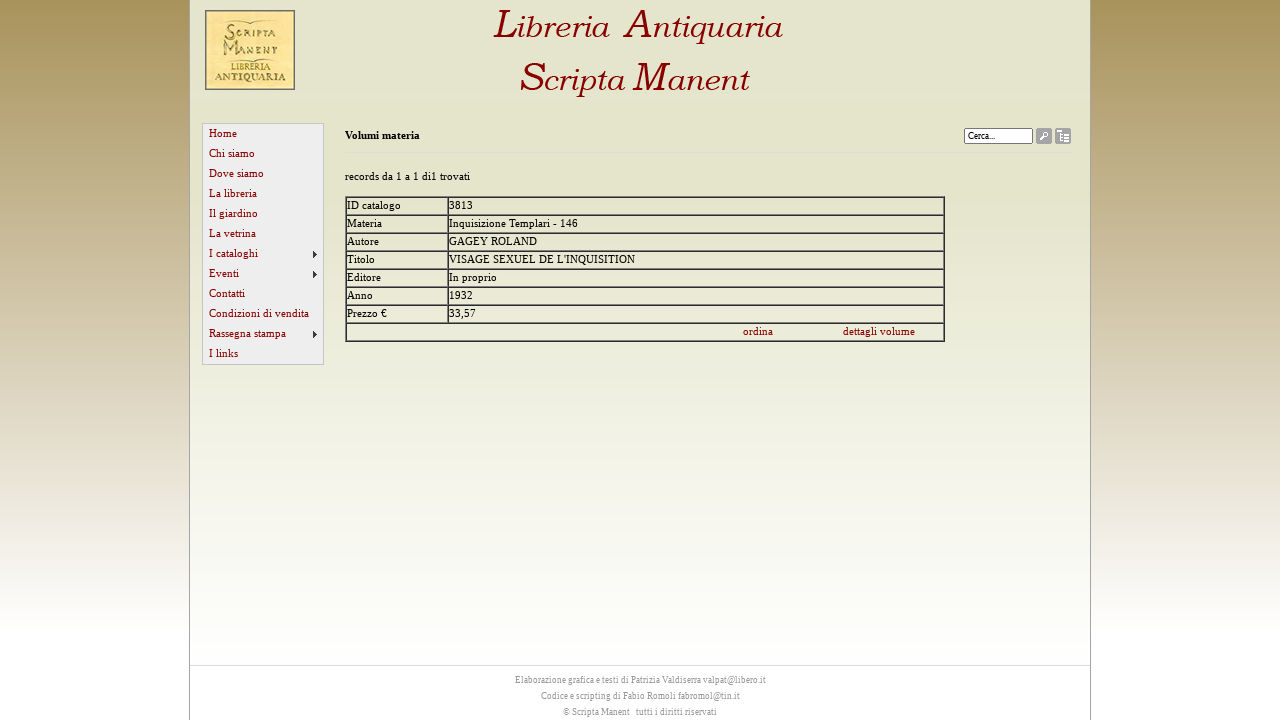

--- FILE ---
content_type: text/html; Charset=utf-8
request_url: https://www.scriptalibri.it/default.asp?iID=LDLDL&cerca=cerca&materia=Inquisizione%20Templari%20-%20146
body_size: 15614
content:

<!DOCTYPE HTML PUBLIC "-//W3C//DTD HTML 4.01 Transitional//EN">
<html dir="ltr">
<head>
<title>Volumi materia | Scriptamanent - Libreria antiquaria</title>
<META name="author" content="Fabio">
<META name="copyright" content="">
<META name="keywords" content="">
<META name="description" content="">
<meta HTTP-EQUIV="Content-Type" content="text/html; charset=utf-8">
<link rel="STYLESHEET" TYPE="text/css" href="/css/qs_ltr.css" title="QSStyle"><link rel="shortcut icon" href="/userfiles//favicon.ico" type="image/vnd.microsoft.icon"> 
<link rel="icon" href="/userfiles//favicon.ico" type="image/vnd.microsoft.icon"><script type='text/javascript'><!--
function initSfHover(){sfHover('QS_menulist');}function sfHover(menu) {
try{var sfEls = document.getElementById(menu).getElementsByTagName("LI");
for (var i=0; i<sfEls.length; i++) {
sfEls[i].onmouseover=function() {
this.className+=" sfhover";
}
sfEls[i].onmouseout=function() {
this.className=this.className.replace(new RegExp(" sfhover\\b"), "");
}}}catch(err){}}
if (window.attachEvent) window.attachEvent("onload", initSfHover);
//--></script>


<META name="generator" content="QuickerSite CMS - visit www.quickersite.com">

<META NAME="revisit-after" CONTENT="5">
<script type='text/javascript'><!--
function openPopUpWindow(windowName,fileName,width,height) {var popUp = window.open(fileName,windowName,'top=10,left=10,toolbar=0,location=0,directories=0,status=0,menubar=0,scrollbars=1,resizable=1,top=50,left=50,target=_new,width='+width+',height='+height)} function getIcon2(sCol1,sCol2,sCol3,iMode){try{var sColor;if (iMode==0){sColor='#A5A5A5';}else{sColor='#880000';}document.getElementById(sCol1).style.backgroundColor = sColor;document.getElementById(sCol2).style.backgroundColor = sColor;document.getElementById(sCol3).style.backgroundColor = sColor;}catch(err){}}function getIcon(sLabel,sType,sUrl,sJs,sUniqueKey){try{document.write ('<TABLE cellSpacing=0 cellPadding=0 width=16 style="height:16px" border=0><TR><TD width=1><\/TD>');document.write ('<TD width=14 class=pI style="height:1px" id="'+sUniqueKey+'1"><\/TD><TD width=1><\/TD><\/TR>');document.write ('<TR><TD colspan=3 width=14 class=pI style="height:14px" id="'+sUniqueKey+'2">');document.write ('<a href="'+sUrl+'" title="'+sLabel+'" onclick="'+sJs+'"><img hspace=1 ');document.write ('onmouseover="javascript:getIcon2(\''+sUniqueKey+'1\',\''+sUniqueKey+'2\',\''+sUniqueKey+'3\',1);" ');document.write ('onmouseout="javascript:getIcon2(\''+sUniqueKey+'1\',\''+sUniqueKey+'2\',\''+sUniqueKey+'3\',0);" ');document.write ('alt="'+sLabel+'" src="\/fixedImages\/public\/'+sType+'.gif" border=0><\/a><\/TD><\/TR>');document.write ('<TR><TD width=1><\/TD><TD width=14 class=pI id="'+sUniqueKey+'3"><\/TD><TD width=1><\/TD><\/TR><\/TABLE>');}catch(err){}}function colorMe(objTB,sColor){var er;try{objTB.style.backgroundColor=sColor;}catch(er){}}
//--></script>
<script type='text/javascript'><!--
function textCounter(field, countfield, maxlimit)
{
if (field.value.length > maxlimit){
alert('Warning! Your text has exceeded the maximum number of characters !');
field.value = field.value.substring(0, maxlimit);
} else {
countfield.value = maxlimit - field.value.length;
}
}
//--></script>
<script type='text/javascript'><!--
var iFrameWidth=465;var iFrameHeight=270;var iFrameAddW=80;var iFrameAddH=120;function resizeiframe(iframe_id){if(iFrameWidth==465){var the_iframe = document.getElementById(iframe_id);the_iframe.style.width=iFrameWidth+iFrameAddW+'px';the_iframe.style.height=iFrameHeight+iFrameAddH+'px';iFrameWidth=iFrameWidth+iFrameAddW;iFrameHeight=iFrameHeight+iFrameAddH;}}//--></script>

<script type="text/javascript" src="/js/date-picker.js"></script>
<STYLE type='text/css'> .main {  FONT-FAMILY: 'Verdana'; FONT-SIZE: 8pt; FONT-WEIGHT: 400; COLOR: #000000; BACKGROUND-COLOR:#FFFFFF; MARGIN:0px }
.main HR{	BORDER-RIGHT: medium none;BORDER-TOP: medium none;BORDER-LEFT: medium none;  BORDER-BOTTOM: #dcdcdc 1px solid;}
.main TD{	FONT-FAMILY: 'Verdana';	FONT-WEIGHT: 400; FONT-SIZE: 8pt;line-height: 150%; COLOR: #000000}
.main TH{	FONT-FAMILY: 'Verdana';	FONT-WEIGHT: 400; FONT-SIZE: 8pt; COLOR: #880000; font-weight: bold; TEXT-ALIGN: right}
.main CAPTION{	FONT-FAMILY: 'Verdana';	FONT-WEIGHT: 400; FONT-SIZE: 8pt; COLOR: #000000}.main .button{ FONT-SIZE: 8pt; FONT-FAMILY: 'Verdana'; }.main TD HR{ height:1px;  color:#dcdcdc }
.main .label{ FONT-STYLE: italic; TEXT-ALIGN: left}.main .header{ FONT-WEIGHT: bolder}INPUT{ FONT-SIZE: 8pt;  FONT-FAMILY: 'Verdana' }
.main TD A{ COLOR: #880000; TEXT-DECORATION: none}
.main TD A:hover{ TEXT-DECORATION: underline}.main .offLine{ COLOR: #b0b0b0}.main .false{	BACKGROUND-COLOR: #df0000}.main .true{	BACKGROUND-COLOR: #00df00}
.main .cs_silent {BACKGROUND-COLOR: #FFFFFF;color:#000000}
.main .cs_profile {BACKGROUND-COLOR: #cccc99;color:#cc6600}
.main .cs_read {BACKGROUND-COLOR: #ffffcc;color:#66cc33}
.main .cs_write {BACKGROUND-COLOR: #ccccff;color:#9900ff}
.main .cs_readwrite {BACKGROUND-COLOR: #777777;color:#FFFFFF}
SELECT{ FONT-SIZE: 8pt;  FONT-FAMILY: 'Verdana'}
TEXTAREA{ FONT-SIZE: 8pt;  FONT-FAMILY: 'Verdana' }.main .iM{	vertical-align:middle;border:0px;margin:0px 0px 3px 2px }


/* START FIXED CSS */html {overflow: -moz-scrollbars-vertical;}.pI {PADDING-RIGHT: 0px;PADDING-LEFT: 0px;PADDING-BOTTOM: 0px;PADDING-TOP: 0px;MARGIN: 0px;background-color:#A5A5A5}.piT {PADDING-RIGHT: 0px;PADDING-LEFT: 0px;PADDING-BOTTOM: 0px;PADDING-TOP: 0px;width:16px;height:16px;MARGIN: 0px;}

/* Son of Suckerfish Dropdowns By Patrick Griffiths and Dan Webb.*/
#QS_menulist, #QS_menulist ul {
padding: 0;
list-style: none;
float : left;
width : 120px;
margin-bottom:12px;
margin-top: 0px;
margin-right: 0px;
margin-left: 0px;
background: #EEEEEE;
border: 1px solid #C5C5C5;
}
#QS_menulist li a {
display: block;
width: 108px;
padding-top: 0px;
padding-left: 5px;
padding-right: 5px;
padding-bottom: 0px;
border: 1px solid #EEEEEE;
COLOR: #880000;
}
* html #QS_menulist li a {width: 118px;}
#QS_menulist li a:hover
{
background: #880000;
COLOR: #FFFFFF;
width: 108px;
border: 1px solid #880000;
}
* html #QS_menulist li a:hover {width: 118px;}
#QS_menulist #qs_activelink
{
background: #880000;
text-decoration: none;
COLOR: #FFFFFF;
}
#QS_menulist a.qs_activelinkandsubcontainer
{
background-color: #880000;
text-decoration: none;
COLOR: #FFFFFF;
background-image: url(/fixedImages/pijltje.gif);
background-repeat: no-repeat;
background-position: right center;
}
#QS_menulist a.qs_activelinkandsubcontainer:hover {
background-image: url(/fixedImages/pijltjeover.gif);
background-repeat: no-repeat;
background-position: right center;
}
#QS_menulist a.subcontainer {
background-image: url(/fixedImages/pijltje.gif);
background-repeat: no-repeat;
background-position: right center;
}
#QS_menulist a.subcontainer:hover {
background-image: url(/fixedImages/pijltjeover.gif);
background-repeat: no-repeat;
background-position: right center;
}
#QS_menulist li { /* all list items */
position : relative;
float: left;
line-height : 1.75em;
text-align:left;z-index: 1;
}
#QS_menulist li ul { /* second-level lists */
position: absolute;	
margin-left : 120px;
left: -999em;
margin-top : -1.95em;}
* html #QS_menulist li ul { margin-left : 118px; }
#QS_menulist li ul ul { /* third-and-above-level lists */
left: -999em;
margin-top : -1.95em;
}
#QS_menulist li:hover ul ul, #QS_menulist li:hover ul ul ul,#QS_menulist li:hover ul ul ul ul, #QS_menulist li.sfhover ul ul, #QS_menulist li.sfhover ul ul ul, #QS_menulist li.sfhover ul ul ul ul {
left: -999em;
}
#QS_menulist li:hover ul, #QS_menulist li li:hover ul, #QS_menulist li li li:hover ul, #QS_menulist li li li li:hover ul, #QS_menulist li.sfhover ul, #QS_menulist li li.sfhover ul, #QS_menulist li li li.sfhover ul, #QS_menulist li li li li.sfhover ul { /* lists nested under hovered list items */
left: auto;
}


/* END FIXED CSS */</STYLE>

</head>


<body class=main onload="javascript: window.focus();" style="margin: 0px;height:100%">
<table width='100%' cellspacing=0 cellpadding=0 border=0 style="margin: 0px;height:100%;BACKGROUND-POSITION: center top;BACKGROUND-IMAGE: url(/fixedImages/bgImages/glows/strip25-1.gif);BACKGROUND-REPEAT: repeat">
	<tr>
		
		<td rowspan=2 width="50%" style="height: 100%;BORDER-RIGHT: #A5A5A5 1px solid ;BACKGROUND-COLOR: #FFFFFF;BACKGROUND-POSITION: right top;BACKGROUND-IMAGE: url(/fixedImages/bgImages/glows/strip11.gif);BACKGROUND-REPEAT: repeat" valign=top>&nbsp;</td>
		
		<td  style="height:100%" width="900" valign=top>			
			<p><img height="100" alt="Logo" width="900" src="/userfiles/image/banner.jpg" /></p>			
			<table width="900" cellspacing=6 cellpadding=6 align=center border=0>
				<tr>
					<td valign=top width="120" >


<table align='center' cellpadding='0' cellspacing='0' style='height: 100%' width="120" border='0'>
	
	<tr>
		<td valign='top' align='center'>
			<table align='center' cellpadding='0' cellspacing='0'>
				<tr>
					<td align='left'><div id='menu'><ul id='QS_menulist'><li><a href='default.asp?iId=KLLED'>Home</a></li><li><a href='default.asp?iId=KMDGF'>Chi siamo</a></li><li><a href='default.asp?iId=LFGJF'>Dove siamo</a></li><li><a href='default.asp?iId=LDJMK'>La libreria</a></li><li><a href='default.asp?iId=LEJMJ'>Il giardino</a></li><li><a href='default.asp?iId=LELDK'>La vetrina</a></li><li><a class='subcontainer' href="#" style="cursor: default;" onclick="javascript:return false;">I cataloghi</a><ul><li><a href='default.asp?iId=LDILJ'>Ricerca autore</a></li><li><a href='default.asp?iId=LDMEM'>Ricerca titolo</a></li><li><a href='default.asp?iId=KMJML'>Ricerca materia</a></li><li><a href='default.asp?iId=LEFIF'>Ricerca libera</a></li></ul></li><li><a class='subcontainer' href="#" style="cursor: default;" onclick="javascript:return false;">Eventi</a><ul><li><a href='default.asp?iId=LGLDI'>Presentazione il 11/05/2013 Presso il  Circolo Lettori di Torino!!!!</a></li></ul></li><li><a href='default.asp?iId=LEMEL'>Contatti</a></li><li><a href='default.asp?iId=LFDFM'>Condizioni di vendita</a></li><li><a class='subcontainer' href="#" style="cursor: default;" onclick="javascript:return false;">Rassegna stampa</a><ul><li><a class='subcontainer' href="#" style="cursor: default;" onclick="javascript:return false;">La Repubblica</a><ul><li><a href='default.asp?iId=LFLDJ'>Fidiamoci del libraio anche se virtuale</a></li></ul></li><li><a class='subcontainer' href="#" style="cursor: default;" onclick="javascript:return false;">Il  Venerdì di Repubblica</a><ul><li><a href='default.asp?iId=LGDFL'>Se il basilico è come il prezzemolo... </a></li></ul></li><li><a class='subcontainer' href="#" style="cursor: default;" onclick="javascript:return false;">Tutto Libri</a><ul><li><a href='default.asp?iId=LGFID'>Sulla via Aurelia fiorisce il giardino dei poeti</a></li><li><a href='default.asp?iId=LGGJE'>Rarità di Liguria</a></li></ul></li></ul></li><li><a href='default.asp?iId=LFHKG'>I links</a></li></ul></div></td>
				</tr>
			</table>			
		</td>
	</tr>
	<tr>
		<td style='height: 20px'><img alt='blank' src="/fixedImages/blank.gif" /></td>
	</tr>
	
	
	<tr>
		<td style='height: 100px;width:120px' width="120" valign='top' align='center'>	
			<table align='center' cellpadding='0' cellspacing='0'>			
				<tr>
					<td>&nbsp;
					</td>
				</tr>								
			</table>
		</td>	
	</tr>	
	<tr>
		<td style='height: 20px' valign='bottom' align='center'>
			<table align='center' cellpadding='0' cellspacing='0'>
				<tr>
					<td>&nbsp;</td>
				</tr>				
			</table>
		</td>	
	</tr>		
</table>

</td>	
<td align='left' valign='top'>

<table>
	<tr>				
		<td valign='top'>

<table width="728" cellpadding="0" cellspacing="0" border="0">
					
	<tr>
		<td style="height:10px" valign='middle'><strong>Volumi materia</strong></td>
		<td style="height:10px" valign='middle' align='right'><form name='mainform' method='post' action='default.asp'><input type='hidden' name='pageAction' value='search'><table cellpadding='1' cellspacing='1' align=right><tr><td valign=middle><input maxlength='100' type='text' style='FONT-SIZE: xx-small;' onfocus="javascript:if(this.value=='Cerca...'){this.value=''};this.select();" size='11' name='svalue' value="Cerca..."></td><td valign='middle'><script type='text/javascript'>getIcon('Cerca','search','#','javascript:document.mainform.submit();','search');</script>
</td><td valign='middle'><script type='text/javascript'>getIcon('Mappa Sito','sitemap','default.asp?pageAction=sitemap','','sitemap');</script>
</td></tr></table></form></td>
	</tr>	
	<tr>
		<td colspan='2' valign='top' width="728"><hr />
<!DOCTYPE html PUBLIC "-//W3C//DTD XHTML 1.0 Transitional//EN" "http://www.w3.org/TR/xhtml1/DTD/xhtml1-transitional.dtd">
<html xmlns="http://www.w3.org/1999/xhtml">
<head>
<meta http-equiv="Content-Type" content="text/html; charset=utf-8" />
<title>Documento senza titolo</title>
<style type="text/css">
<!--
.Stile3 {font-size: large}
-->
</style>
</head>

<body>

  <table width="200" border="0" cellpadding="0" cellspacing="0">
    <tr>
      <td width="100"></td>
      <td width="100"></td>
    </tr>
  </table>
  <p>records da 1 a 1 di1 trovati</p>
  
    <table width="600" border="1" cellspacing="0" cellpadding="0">
      <tr>
        <td width="100">ID catalogo</td>
        <td width="494">3813</td>
      </tr>
      <tr>
        <td>Materia</td>
        <td>Inquisizione Templari - 146</td>
      </tr>
      <tr>
        <td>Autore</td>
        <td>GAGEY ROLAND</td>
      </tr>
      <tr>
        <td>Titolo</td>
        <td>VISAGE SEXUEL DE L'INQUISITION</td>
      </tr>
      <tr>
        <td>Editore</td>
        <td>In proprio</td>
      </tr>
      <tr>
        <td>Anno</td>
        <td>1932</td>
      </tr>
      <tr>
        <td>Prezzo &euro;</td>
        <td>33,57</td>
      </tr>
      <tr>
        <td colspan="2"><table width="200" border="0" align="right" cellpadding="0" cellspacing="0">
          <tr>
            <td width="100"><a href="default.asp?iID=LDGJH&ID=3813">ordina</a></td>
           <td width="100"><a href="default.asp?iID=LDFIG&ID=3813">dettagli volume</a></td>
          </tr>
        </table></td>
      </tr>
    </table>
    
  <table width="200" border="0" cellpadding="0" cellspacing="0">
    <tr>
      <td width="100"></td>
      <td width="100"></td>
    </tr>
  </table>
  <a href="java-script:window.opener.location.reload(true);history.back();"></a>
  
<p>&nbsp;</p>

</body>
</html>
</td>			
	</tr>								
</table>	

		</td>
	</tr>			
</table>



					</td>			
				</tr>	
			</table>
			
		</td>
		
		<td rowspan='2' width='50%' style="BORDER-LEFT: #A5A5A5 1px solid;BACKGROUND-COLOR: #FFFFFF;BACKGROUND-POSITION: left top;BACKGROUND-IMAGE: url(/fixedImages/bgImages/glows/strip11.gif);BACKGROUND-REPEAT: repeat" valign='top'>&nbsp;</td>
		
	</tr>
	
		<tr>
			<td><hr />
<div style="text-align: center"><span style="color: #999999"><span style="font-size: smaller">Elaborazione grafica e testi di Patrizia Valdiserra <a href="mailto:valpat@libero.it"><span style="color: #999999">valpat@libero.it</span></a><span style="color: #999999"><br />
</span>Codice e scripting di Fabio Romoli <a href="mailto:fabromol@tin.it"><span style="color: #999999">fabromol@tin.it<br />
</span></a>© Scripta Manent&#160;&#160; tutti i diritti riservati<br />
</span></span></div></td>
		</tr>
		
		<tr>
			<td></td>
		</tr>
		
		
</table>

</body>
</html>

<!--
This page was rendered in 140 MilliSeconds
-->
